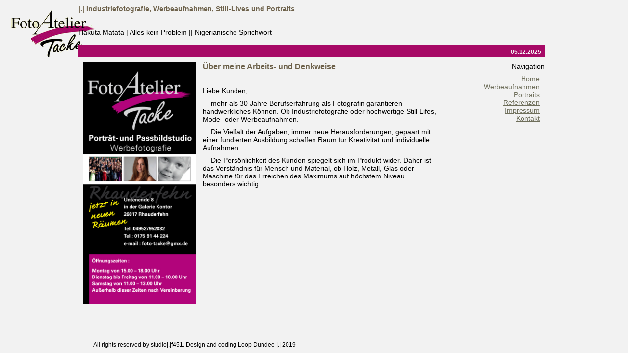

--- FILE ---
content_type: text/html
request_url: http://deepblogg.de/
body_size: 1447
content:
<!DOCTYPE html>
<html>
<head>
<meta charset="UTF-8">
<title>Foto-tacke Home</title>
<link rel="stylesheet" type="text/css" href="css/default.css">
<script type="text/javascript">
	function Zeit() {
		var Jetzt = new Date();
		var Tag = Jetzt.getDate();
		var Monat = Jetzt.getMonth() + 1;
		var Jahr = Jetzt.getYear();
		if (Jahr < 999)
			Jahr += 1900;
		var Vortag = ((Tag < 10) ? "0" : "");
		var Vormon = ((Monat < 10) ? ".0" : ".");
		var Datum = Vortag + Tag + Vormon + Monat + "." + Jahr;
		document.write("<h2>" + Datum + "<\/h2>")
	}
</script>
</head>
<body

	style="background-image: url(img-09/logo.png); background-repeat: no-repeat; background-position: 23px 10px;
	background-color: #f2f2f2; background-attachment: scroll;">
	<div id="wrap">
		<header>
			<h1>|.| Industriefotografie, Werbeaufnahmen, Still-Lives und
				Portraits</h1>
			<p id="p-sprichwort">Hakuta Matata | Alles kein Problem || Nigerianische
				Sprichwort</p><br>
		</header>
		<table class="top" summary="top">
			<tr>
				<td align="right"><script type="text/javascript">
				<!--
					Zeit();
				//-->
				</script>
				</td>
			</tr>
		</table>
		<div id="page_content">
				<img src="img-2015/tacke-flyer-39-15-1.jpg" width="230" height="*"
					style="float: left; margin-right: 0.8em; margin-bottom: 0.8em;""">
			<article>
				<section>
					<header>
						<h1 id="h1-section">Über meine Arbeits- und Denkweise</h1>
					</header>
					<p>Liebe Kunden,</p><p style="text-indent: 1.2em;">mehr als 30 Jahre
					Berufserfahrung als Fotografin garantieren handwerkliches Können.
					Ob Industriefotografie oder hochwertige Still-Lifes, Mode- oder
					Werbeaufnahmen.</p><p style="text-indent: 1.2em;">Die Vielfalt der Aufgaben,
					immer neue Herausforderungen, gepaart mit einer fundierten
					Ausbildung schaffen Raum für Kreativität und individuelle
					Aufnahmen.</p><p style="text-indent: 1.2em;">Die Persönlichkeit des Kunden
					spiegelt sich im Produkt wider. Daher ist das Verständnis für
					Mensch und Material, ob Holz, Metall, Glas oder Maschine für das
					Erreichen des Maximums auf höchstem Niveau besonders wichtig.</p>
				</section>
			</article>
		</div>
				<nav id="page_right_nav"
			style="font-family: helvetica, arial, sans-serif; font-size: 14px; color: #000000;">
			Navigation
			<p class="link">
				<a href="index.html">Home</a>
				<a href="werbeaufnahmen.html">Werbeaufnahmen</a><br>
				<a href="portraits.html">Portraits</a><br>
				<a href="preferenzen.html">Referenzen</a><br>
				<a href="impressum.html">Impressum</a><br>
				<a href="mailto:foto-tacke@gmx.de">Kontakt</a>
			</p>
		</nav>
		<footer id="page_footer">
			<p id="p-fusszeile">All rights reserved by studio|.|f451. Design and coding Loop Dundee |.| 2019</p>
		</footer>
	</div>
</body>
</html>

--- FILE ---
content_type: text/css
request_url: http://deepblogg.de/css/default.css
body_size: 588
content:
@charset "utf-8";

* {
	margin: 0; padding: 0; font-family: sans-serif;
}

html,body {
	background: #f2f2f2;
}

#wrap {
	width: 960px; margin: 0 auto; background: url() repeat-y;
}

#page_header {
	background-color: #ffffff; padding: 30px 30px 10px 30px;
}

#page_right_nav {
	text-align: right; width: 140px; float: right; padding: 10px 10px 10px 10px;
}

#page_content {
	width: 720px; float: left; padding: 10px 10px 10px 10px;
}

#page_footer {
	position: absolute; bottom: 0px; clear: both; padding: 0;
	background: #f2f2f2; padding: 10px 30px 10px 30px; bottom: 0px;
}

p {
	font-family: helvetica, arial, sans-serif; font-size: 14px;
	color: #000000; margin-top: 10px; margin-bottom: 0em;
}

#p-clock {
	font-family: helvetica, arial, sans-serif; font-size: 10px;
	color: #000000; margin-top: 10px; margin-bottom: 0em;
}

#p-fusszeile {
	font-family: helvetica, arial, sans-serif; font-size: 12px;
	color: #000000; text-align: left; margin-top: 0px; margin-bottom: 0px;
}

p.link {
	text-align: right; margin-top: 10px; margin-right: 10px;
}

p.sprichwort {
	margin-top: 0px; margin-left: 26px; margin-bottom:10px;
}

h1 {
	font-family: helvetica, arial, sans-serif; font-size: 14px;
	color: #6d614a; margin-top: 10px; margin-left: 0px; margin-bottom:32px;
}

#h1-fill-header {
	font-family: helvetica, arial, sans-serif; font-size: 12px;
	color: #000000; margin-top: 10px; margin-left: 0px;
}

#h1-section {
	font-family: helvetica, arial, sans-serif; font-size: 16px;
	color: #6d614a; margin-top: 0px; margin-left: 0px;
}

h2 {
	font-family: helvetica, arial, sans-serif; font-size: 12px;
	color: #f2f2f2; margin-top: 0px; margin-left: 0px;
}

img {
	margin-left: 0px; margin-top:0px;
}

a:link {
	font-family: helvetica, arial, sans-serif; font-size: 14px;
	color: #6f6f5b;
}

a:visited {
	font-family: helvetica, arial, sans-serif; font-size: 12px;
	color: #6f6f5b;
}

a:hover {
	font-family: helvetica, arial, sans-serif; font-size: 13px;
	font-weight: bold; color: #6f6f5b; text-decoration: none;
}

table.top {
	font-family: helvetica, arial, sans-serif; font-size: 9px;
	color: #f2f2f2; margin-left: 0px; margin-right: 0px; width: 99%;
	background-color: #a70966; padding: 5px 5px 2px 2px; height: auto;
}